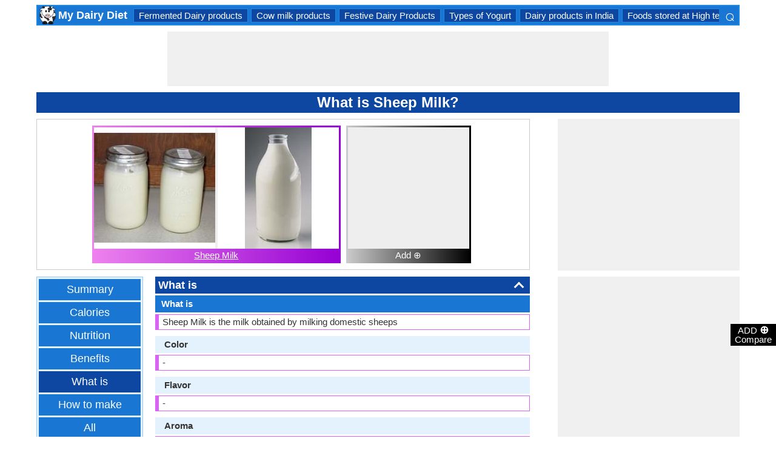

--- FILE ---
content_type: text/html; charset=utf-8
request_url: https://dairyproducts.nutriarena.com/en/what-is-sheep-milk/model-68-13
body_size: 21379
content:


<!DOCTYPE html>
<html id="HTMLSiteMaster" lang="en" xmlns="http://www.w3.org/1999/xhtml" itemscope="" itemtype="http://schema.org/WebPage" prefix="og: http://ogp.me/ns#">
<head id="Head1"><meta property="og:type" content="website" /><meta property="og:image:width" content="300" /><meta property="og:image:height" content="300" /><meta name="twitter:card" content="summary" /><meta name="twitter:site" content="@swapsshah" /><title>
	What is Sheep Milk? | Sheep Milk Definition
</title><meta charset="utf-8" /><meta name="viewport" content="width=device-width, initial-scale=1, maximum-scale=6" />
    
    <style>
        .ContentPage{position:relative;width:100%;max-width:1200px;margin:0 auto;padding:0;background-color:#fff}.container{position:relative;width:100%;max-width:1200px;margin:0 auto;padding:0 20px;box-sizing:border-box}.column,.columns{float:left;box-sizing:border-box}.row{margin-bottom:10px}.container .one.column,.container .one.columns{width:2.5%}.container .two.columns{width:9%}.container .three.columns{width:15.5%}.container .four.columns{width:22%}.container .five.columns{width:25.5%}.container .six.columns{width:35%}.container .seven.columns{width:41.5%}.container .eight.columns{width:48%}.container .nine.columns{width:51.5%}.container .ten.columns{width:61%}.container .eleven.columns{width:67.5%}.container .twelve.columns{width:74%}.container .thirteen.columns{width:80.5%}.container .fourteen.columns{width:87%}.container .fifteen.columns{width:93.5%}.container .sixteen.columns{width:100%}.container .one-third.column{width:300px}.container .two-thirds.column{width:-webkit-calc(100% - 4% - 300px);width:-moz-calc(100% - 4% - 300px);width:calc(100% - 4% - 300px)}.container .offset-by-one{padding-left:6.5%}.container .offset-by-two{padding-left:13%}.container .offset-by-three{padding-left:14.5%}.container .offset-by-four{padding-left:26%}.container .offset-by-five{padding-left:32.5%}.container .offset-by-six{padding-left:39%}.container .offset-by-seven{padding-left:45.5%}.container .offset-by-eight{padding-left:52%}.container .offset-by-nine{padding-left:58.5%}.container .offset-by-ten{padding-left:65%}.container .offset-by-eleven{padding-left:71.5%}.container .offset-by-twelve{padding-left:78%}.container .offset-by-thirteen{padding-left:84.5%}.container .offset-by-fourteen{padding-left:91%}.container .offset-by-fifteen{padding-left:97.5%}.one-third-Adjustable-left.column{float:left;margin-right:10px;width:300px}.one-third-Adjustable.column{width:-webkit-calc(100% - 10px - 10px - 300px - 300px);width:-moz-calc(100% - 10px - 10px - 300px - 300px);width:calc(100% - 10px - 10px - 300px - 300px);margin-left:0}.one-third-Adjustable-right.column{float:left;margin-left:10px;width:300px}@media only screen and (min-width:1200px){.column,.columns{margin-left:4%}.column:first-child,.columns:first-child{margin-left:0}.row{margin-bottom:10px}}@media only screen and (max-width:1200px){.column,.columns{margin-left:4%}.column:first-child,.columns:first-child{margin-left:0}.row{margin-bottom:10px}}@media only screen and (min-width:768px) and (max-width:959px){.column,.columns{margin-left:4%}.column:first-child,.columns:first-child{margin-left:0}.row{margin-bottom:10px}.one-third-Adjustable-left.column{float:none;width:100%;margin-bottom:10px;margin-right:0}.one-third-Adjustable.column{width:-webkit-calc(100% - 10px - 300px);width:-moz-calc(100% - 10px - 300px);width:calc(100% - 10px - 300px);margin-left:0}}@media only screen and (max-width:767px){.column,.columns{margin-left:0}.row{margin-bottom:10px}.container .one.column,.container .one.columns,.container .two.columns,.container .three.columns,.container .four.columns,.container .five.columns,.container .six.columns,.container .seven.columns,.container .eight.columns,.container .nine.columns,.container .ten.columns,.container .eleven.columns,.container .twelve.columns,.container .thirteen.columns,.container .fourteen.columns,.container .fifteen.columns,.container .sixteen.columns,.container .one-third.column,.container .two-thirds.column{width:100%;margin-bottom:7px}.container .offset-by-one,.container .offset-by-two,.container .offset-by-three,.container .offset-by-four,.container .offset-by-five,.container .offset-by-six,.container .offset-by-seven,.container .offset-by-eight,.container .offset-by-nine,.container .offset-by-ten,.container .offset-by-eleven,.container .offset-by-twelve,.container .offset-by-thirteen,.container .offset-by-fourteen,.container .offset-by-fifteen{padding-left:0}.one-third-Adjustable-left.column{float:none;width:100%;margin-bottom:10px;margin-right:0}.one-third-Adjustable.column{width:100%;margin-bottom:10px}.one-third-Adjustable-right.column{float:none;margin-bottom:10px;width:100%;margin-left:0}}@media only screen and (min-width:480px) and (max-width:767px){.column,.columns{margin-left:0}.row{margin-bottom:10px}.container .one.column,.container .one.columns,.container .two.columns,.container .three.columns,.container .four.columns,.container .five.columns,.container .six.columns,.container .seven.columns,.container .eight.columns,.container .nine.columns,.container .ten.columns,.container .eleven.columns,.container .twelve.columns,.container .thirteen.columns,.container .fourteen.columns,.container .fifteen.columns,.container .sixteen.columns,.container .one-third.column,.container .two-thirds.column{width:100%;margin-bottom:10px}}.container:after{content:"\20";display:block;height:0;clear:both;visibility:hidden}@media only screen (min-width:1200px){}
    </style>        

   
    <style>
        body{font-size:15px;line-height:15px;color:#333;font-family:Arial}h1,h2,h3,h4{padding:5px 0;margin:0;color:#fff;line-height:24px;background-color:#0d47a1;text-align:center}h1{font-size:24px}h2{font-size:21px}h3{font-size:18px}h4{font-size:15px}p{text-align:justify;line-height:18px;margin:3px 0;-ms-word-wrap:break-word;word-wrap:break-word}a{color:#0d47a1}a:hover{color:#1976d2}img{padding:0;margin:0}table{border-collapse:collapse}table tr,table td,table th{margin:0;padding:0;border:0}select option{background-color:#fff}.DropDown{width:100%;padding:3px;font-size:15px;line-height:1;height:27px;overflow:hidden;background:#fff;border:1px solid #42a5f5;z-index:100;font-weight:700}textarea,input{border:1px #42a5f5 solid}ul{font-size:15px;text-align:left;padding-left:25px;line-height:15px;margin:5px 0}ul li::before{margin-left:-25px;color:#42a5f5;font-size:25px;vertical-align:middle}.Scrl{list-style:none;white-space:nowrap;overflow-x:auto;overflow-y:hidden;padding:0}.Scrl::-webkit-scrollbar{background-color:#ddd}.Scrl::-webkit-scrollbar-track{border:1px solid #fff}.Scrl::-webkit-scrollbar-thumb{background-color:#64b5f6}.Scrl::-webkit-scrollbar-thumb:hover{background-color:#1976d2;border:1px solid #eee}.Scrl::-webkit-scrollbar{height:6px}.header{border:2px solid #1e88e5;overflow:hidden;background-color:#1976d2;justify-content:space-between}.LogoImg{height:30px;width:30px;margin:0 2px}.WN{color:#fff;text-decoration:none;font-size:18px;font-weight:700;display:inline-flex;line-height:30px;white-space:nowrap}.WN:hover{color:#fff}.Flip{transform:scaleX(-1);font-size:27px;margin-right:6px;color:#fff}.SearchDiv{background-color:#1976d2;float:right;padding:3px}.HeaderList{margin-right:10px;margin-left:10px}.footer{border-top:5px solid #8a8181;border-bottom:5px solid #bdbcbc;background:#fff}ul.FooterMenu{margin:0 auto;padding:5px 0;text-align:center;border-top:5px solid #bdbcbc}ul.FooterMenu li{display:inline-table;padding:3px 0}ul.FooterMenu li::before{content:none;margin-left:0;color:#444;font-size:15px}ul.FooterMenu li a{font-size:13px;color:#444;font-weight:700;padding:3px}ul.FooterMenu li a:hover{color:#1976d2}.bgHL{background-color:#ddd}.W100{width:100%}.M3{margin:3px}.MT5{margin-top:5px}.MR5{margin-right:5px}.MR10{margin-right:10px}.MB5{margin-bottom:5px}.MB10{margin-bottom:10px}.ML8{margin-left:8px}.PT5{padding-top:5px}.fnt15{font-size:15px!important}.fnt18{font-size:18px!important}.fnt21{font-size:21px!important}.fr{float:right}.fl{float:left}.displayNone{display:none!important}.displayBlock{display:block!important}.InlineBlock{display:inline-block}.InlineDisplay{display:inline}.NoneDisplay{display:none}.displayFlexEvenly{display:flex;justify-content:space-evenly}.displayFlex{display:flex;justify-content:center}.displayFlexAlignCenter{display:flex;align-items:center}.txtCenter{text-align:center}.txtCenter input[type="checkbox"]{width:15px;height:15px;vertical-align:middle}.txtLeft{text-align:left}.Pointer{cursor:pointer}.clear{clear:both}.bgW{background-color:#fff}.RedCross{color:#f00!important;font-size:26px!important}.box{border:1px solid #ccc;text-align:center;padding:10px}.BoldLink{color:#0d47a1;font-weight:700}.Button{border:1px solid #1976d2;background-color:#0d47a1;text-align:center;font-weight:700;color:#fff;padding:0 20px}.Button:hover{background-color:#1976d2}.contentSection,.morelk,.LinkRowleft,.oneProduct10,.FMPProduct10,.FSPProduct10,#baseProduct10{float:left}ul.SuMn{list-style:none;margin:0 auto;padding:0;text-align:center}ul.SuMn li{display:inline-block;float:none;padding:3px 8px;margin:3px 0;border:1px solid #1e88e5;background-color:#1976d2;margin-right:1px}ul.SuMn li::before{content:none;margin-left:0;color:#fff;font-size:15px}ul.SuMn li:hover{background:#1976d2}ul.SuMn li.selectedli{background:#1976d2}ul.SuMn li a{font-size:15px;color:#fff;text-decoration:none}ul.SuMn li span{font-size:15px;color:#fff;text-decoration:none;font-weight:700}ul.SuMn li.PrevNext{background:#1976d2}.TabBG li{background-color:#0d47a1!important}.FMPProduct10,.FSPProduct10,#baseProduct10{width:100%}.imgProduct10{display:none;height:25px;border:1px solid #42a5f5;width:13%;float:right}.oneProduct10{position:absolute;max-height:242px;overflow-y:auto;overflow-x:hidden;max-width:269px;font-size:14px;line-height:1;z-index:100;background:#fff;color:#000;padding-left:5px;margin-top:27px;cursor:pointer}.OvGridParent{display:flex}.OVGrid{width:100%;max-width:100%;margin-left:20px;display:inline-block}.OVGrid h2,.OVGrid h3,.OVGrid h4{background-color:#e3f2fd;line-height:18px;margin:0 0 3px 0;color:#333;text-align:left}.OVGrid h2{padding:5px 5px;background:#0d47a1;color:#fff;font-size:18px}.OVGrid h3{padding:5px 10px;background:#1976d2;color:#fff;font-size:15px}.OVGrid h4{padding:5px 15px}.OVGrid a{float:right;padding-top:7px}.ProductNamesParent{position:sticky;top:0;z-index:500}.ProductNames{background-color:#000;color:#fff;font-size:15px;line-height:24px;width:inherit;margin:0 auto;text-align:center;padding:5px 0}.ContentCenter{display:flex!important;justify-content:center!important;align-items:center!important}.spec-header{position:relative;width:100%}.up{position:absolute;top:62%;right:12px;transform:translateY(-50%) rotate(-135deg);box-sizing:border-box;height:12px;width:12px;border-style:solid;border-width:0 3px 3px 0;transition:transform 200ms ease-in-out;cursor:pointer;color:#fff}.down{position:absolute;box-sizing:border-box;bottom:4%;height:12px;width:12px;border-style:solid;border-width:0 3px 3px 0;transform:rotate(45deg);transition:border-width 150ms ease-in-out;float:right;margin:0 15px 10px 10px;cursor:pointer;color:#fff;right:-2px}.ChartLinksContainer{background-color:#fce4ec;line-height:26px;border:1px solid #e1e1e1;padding:0 6px;color:#880e4f!important}.ImagesContainer{background:linear-gradient(to right,#ee82ee,#9400d3);padding:3px;display:inline-block;margin-right:5px;margin-bottom:5px}.AddButtonImageContainer{background:linear-gradient(to right,#ccc,#000);color:#fff;padding:3px;cursor:pointer;margin-top:5px}.AddImageButton{line-height:20px}.AddImageBigButton{height:150px;width:150px;background-color:#eee}.chartCanvas{width:500px;border:1px solid #dce8ed}.canvasBorder{border:1px solid #ccc}.visualizationContainer{margin:10px 10px 0 10px}.DownloadIcon{width:30px;height:30px;margin-bottom:-10px}.btnDownload{padding:6px;cursor:pointer;text-align:center;margin:0 2%}.btnCollection{margin:20px 10px 15px 10px}.btnPNG{background-color:#d32f2f;border:solid 1px #b71c1c;color:#fff}.btnJPG{background-color:#7b1fa2;border:solid 1px #4a148c;color:#fff}.btnSVG{background-color:#2e7d32;border:1px solid #1b5e20;color:#fff}.currentDownloadSize{font-weight:bold;border:8px solid #ff9800;padding:5px;margin:0 20px 10px 20px!important}.downloadSize{line-height:24px;padding:5px;margin-bottom:7px;cursor:pointer;margin:0 28px 10px 28px}.SmallTip{width:40px;border:2px solid #ff9800}.Sharediv{line-height:40px;background-color:#424242;color:#fff;font-size:18px}.modal{position:fixed;z-index:500;left:0;top:0;width:100%;height:100%;background-color:rgba(0,0,0,.4)}.modalContent{margin:0 auto;padding:6px;position:relative;background-color:#fafafa;width:fit-content;top:25%}.DownloadModelContent{width:275px;background-color:#fff}.aspectRatioContainer{text-align:left;padding:0}.InputContentTitle{font-size:21px;color:#212121;border-bottom:1px solid #ff9800;padding:2px}.aspectRatioLabel{margin-right:5px;font-weight:normal;font-size:18px}.aspectRatioDropdown{font-size:18px;margin-bottom:10px;width:100%!important}.dropDown{padding:5px;border:1px solid #ff9800;background-color:#fff!important}.sidenav{height:100%;width:0;position:fixed;z-index:2147483647!important;top:30px;right:0;background-color:#555;overflow-x:hidden;transition:.5s;padding-top:80px}.sidenav span{padding-left:5px;text-decoration:none;font-size:15px;transition:.3s}.sidenav .closebtn{position:absolute;top:4px;right:1px;font-size:36px;margin-left:50px;text-decoration:none;cursor:pointer;color:#fff}.oneProductSearch{position:absolute;max-height:242px;overflow-y:auto;overflow-x:hidden;width:228px;background:#fff;padding-left:5px;cursor:pointer}.AddtoCompareFixed{position:fixed;bottom:150px;right:0;z-index:300;text-align:center}.fadingTransition{visibility:hidden}.AddtoCompareFixedInner{padding:3px;background-color:#000;color:#fff;cursor:pointer;width:69px;margin:5px 0 0 0}.MoveTopBtn{border:1px solid #1976d2;background-color:#1976d2;width:100%}.GreyBG{background-color:#ddd}.Product1{background:linear-gradient(to right,#ee82ee,#9400d3)}.Product1Dark{background-color:#753783}.Product2{background:linear-gradient(to right,#7fff00,#008000)}.Product2Dark{background-color:#59b201}.Product3{background:linear-gradient(to right,#f00,#8b0000)}.Product3Dark{background-color:#be1bbe}.Product4{background:linear-gradient(to right,#ffa500,#ff4500)}.Product4Dark{background-color:#d36c46}.Product5{background:linear-gradient(to right,#add8e6,#00008b)}.Product5Dark{background-color:#00008b}.Product6{background-color:#2196f3}.Product6Dark{background-color:#1976d2}.BorderProduct1{border-color:#ee82ee}.BorderProduct2{border-color:#7fff00}.BorderProduct3{border-color:#f00}.BorderProduct4{border-color:#ff7f50}.BorderProduct5{border-color:#00008b}.bar{height:6px;margin:0}.ProdNameDate{width:60px;height:40px;white-space:normal;padding-left:3px;cursor:pointer;line-height:20px;font-size:15px}.ProductCircle{width:16px;height:16px;display:inline-block;margin-left:10px;vertical-align:text-bottom}.RemoveCloseX{text-align:center;vertical-align:middle;line-height:17px;cursor:pointer}.SVList{margin-bottom:10px;border:1px solid;line-height:18px}.SpecValueNumber{line-height:18px;color:#000;border:1px solid;font-size:15px;display:inline-block;margin-right:10px;position:relative;margin-bottom:3px}.SpecValueYesNo{font-size:21px;line-height:18px;color:#000;padding-top:2px;font-weight:bolder;border:1px solid;display:inline-block;margin-bottom:10px;margin-right:5px}.SpecValTextB15{margin-top:0;line-height:18px;border:1px solid;margin-bottom:10px}.SpecValueInner{margin-bottom:10px;border:1px solid;font-size:15px;font-weight:bold;margin-top:0;line-height:18px}.fontNormal{font-weight:normal!important}.morelk{text-align:right;font-weight:700;margin-top:5px}.contentSection{padding:5px 0;text-align:center}.contentSection a{vertical-align:top}.contentSection,.morelk,.imgActual{width:100%}.imgHyperlink{font-size:15px;line-height:18px;font-weight:700;margin:-5px 0 5px;background-color:#fff}.imgActual{background-color:#fff;border:1px solid #42a5f5;height:100%}.imgTwoColumn{width:47%}.Width90to45p{width:90px}.FourthLink{display:inline-block}.LinkRowleft{font-size:15px;line-height:24px;vertical-align:top;padding:0 7px}.LinkRowRight{width:45px}.row-default{background-color:#fff}.row-alternate{background-color:#e3f2fd}.txtContent{background:url(/images/Search.png) left center no-repeat;padding-left:25px;background-color:#fff;font-weight:700}.setHover:hover{font-weight:700}.searchImage{height:30px;width:30px;border:1px solid #42a5f5}.outerSearchDiv{height:32px;margin:1px 0}.info{margin:-20px 8px 0 8px;text-align:left;max-width:65%;display:inline-block;vertical-align:middle;max-height:28px;overflow:hidden}.seacrchBackround{background-color:#bbdefb}.BorderProduct1{border-color:#ee82ee}.ProdNamePanel{white-space:normal;padding-left:10px;cursor:pointer;font-size:16px;font-weight:bold}.ProductImage{padding:3px;display:inline-block;margin-right:5px}.PIImage{width:200px;height:200px;background-color:#eee}.PIOverviewImage{height:200px;background-color:#eee}.PIOverviewImage img{height:200px;width:200px}.PIName{padding:3px 0}.PIName a{color:#fff}.MenuItems{position:sticky;top:0;z-index:200;height:100%;padding-bottom:10px}.MenuItemsTop{top:35px!important}.MenuContainer{background-color:#e3f2fd;overflow:hidden;border:1px solid #90caf9;width:174px}.Menu{margin:0 auto;text-align:center}.Menu li{padding:5px 10px;margin:3px 3px;background:#1976d2}.Menu li:hover{background-color:#0d47a1}.Menu li a{font-size:18px;color:#fff;text-decoration:none;display:inline-block;padding:5px 10px}.Menu .SelectedMenu{background-color:#0d47a1}.H29F{height:29px}.allSb{border:1px solid #42a5f5;color:#42a5f5;font-size:22px;text-align:center;line-height:28px;cursor:pointer}.plCssOv{height:134px!important}.plCssCm{height:142px!important}.Ltx1{float:left;margin:0 5px 0 8px}.Mtx1{font-size:13px;margin:0 8px 0 0;float:right;color:#fff}.opso{width:105px;display:inline-block;margin:0 5px;border:1px solid #42a5f5;text-decoration:none;cursor:pointer;white-space:normal}.opso img{width:100px;height:100px}.oils{color:#fff;height:32px;word-wrap:break-word;background-color:#1976d2;font-weight:700;white-space:normal}.CPS{width:245px;display:inline-block;text-decoration:none;margin:0 5px}.isc{border:1px solid #42a5f5;width:45%;height:45%}.OPS{width:110px;display:inline-block;border:1px solid #42a5f5;cursor:pointer;white-space:normal;text-decoration:none;margin:0 5px}.Protrait{display:none}.OuterProgressBar{height:8px;background-color:#ddd;position:relative;width:100%;margin-bottom:1px}.InnerProgressBar{height:100%}.InnerProgressBarRange{height:100%;display:flex}.InnerMostProgressBarRange{height:100%;display:inline-block}.ProgressMarkers{width:100%;position:relative;margin-bottom:14px;margin-top:16px;background:url('/images/BarImage.png') no-repeat;background-size:100% 100%;height:10px;cursor:pointer}.ThumbPointer{position:absolute;transform:translate(-35%,25%);cursor:pointer;font-size:18px}.MinR{margin-left:-2px;float:left}.MaxR{margin-right:-3px;float:right}.BarProduct1{border-color:#d863f5;border-left:6px solid #d863f5;padding:3px 6px}.BarProduct2{border-color:#7fff00;border-left:6px solid #7fff00;padding:3px 6px}.BarProduct3{border-color:#f00;border-left:6px solid #f00;padding:3px 6px}.BarProduct4{border-color:#ff7f50;border-left:6px solid #ff7f50;padding:3px 6px}.BarProduct5{border-color:#00008b;border-left:6px solid #00008b;padding:3px 6px}.BackVoilet{background:linear-gradient(to right,#ee82ee,#9400d3)}.BackMagenta{background:linear-gradient(to right,#f00,#8b0000)}.BackGreen{background:linear-gradient(to right,#7fff00,#008000)}.BackOrange{background:linear-gradient(to right,#ffa500,#ff4500)}.BackGrey{background:linear-gradient(to right,#ccc,#000);color:#fff}.close{font-family:Arial;cursor:pointer;color:#fff;float:right;font-weight:bold;margin-right:6px;font-size:18px}.PopupHeading{line-height:27px;color:#fff;font-size:21px;font-weight:bold;padding:3px 0;border:1px solid #2196f3;background-color:#0d47a1}.btnPopUP{cursor:pointer;border:1px solid #1976d2;text-align:center;padding:5px 20px;font-weight:700;display:inline-block;background-color:#1976d2;color:#fff}.btnAnchor{color:#fff;text-decoration:none}.btnAnchor:hover,.btnPopUP:hover{color:#fff;background-color:#0d47a1}.PopProductImage{text-align:center;width:fit-content;margin:5px auto;border:2px solid #bbdefb}.GreenTickCross{color:#32cd32}.GreyTickCross{color:#ddd}.RedTickCross{color:#dc143c}.NavyTickCross{color:#303f9f}.DarkGreyTick{color:#555}.DarkGreyCross{color:#555}@media only screen and (max-width:1200px){.oneProduct10{width:256px;float:left;margin-left:-107px}.PIOverviewImage{max-width:500px}}@media only screen and (min-width:768px) and (max-width:959px){.FourthLink{display:none}.MenuContainer{width:100%!important}.PIOverviewImage{max-width:320px}.OvGridParent{flex-direction:column}.OVGrid{margin-left:0}.Menu li{display:inline-block}.opso{width:115px}.CPS{width:280px}.plCssCm{height:155px!important}}@media only screen and (max-width:767px){.imgHyperlink{font-size:15px}.Protrait{display:block}.Width90to45p{width:64px}.FourthLink{display:none}.MenuContainer{width:100%!important}.oneProduct1,.oneProduct2{width:159px}.oneProduct3 .info,.oneProduct4 .info{margin:-48px 0 0 35px}.searchImage{height:29px;width:29px}.oneProduct10 .outerSearchDiv .truncate{width:250px;white-space:nowrap;overflow:hidden;-ms-text-overflow:ellipsis;-o-text-overflow:ellipsis;text-overflow:ellipsis}.HeaderList{margin-right:5px;margin-left:5px}.oneProduct10{width:250px;margin-left:0;float:none}p a{line-height:24px}h1{font-size:21px}.DropDown{width:100%}ul.SuMn li{padding:0 5px}.HeaderList>ul.SuMn li{padding:3px 5px}.imgTwoColumn{width:46%}.box{border:0 solid #ccc;text-align:center;padding:0 5px}.clearwith10inMobile{width:100%;float:left;clear:both;padding:5px 0}.morelk{line-height:28px}.DownloadIcon{width:24px;height:24px;margin-right:5px;margin-bottom:-7px}.btnDownload{font-size:14px;padding:3px 5px}.btnCollection{margin-top:10px;margin-bottom:10px}.Menu li{display:inline-block}.Menu li a{padding:0}.PIOverviewImage{max-width:250px}.OvGridParent{flex-direction:column}.OVGrid{margin-left:0!important}.ProductNamesParent{top:-10px}.More{line-height:24px}.opso{width:110px}.CPS{width:220px}.plCssCm{height:130px!important}}@media only screen and (min-width:480px) and (max-width:767px){.Protrait{display:none}.Width90to45p{width:90px}.FourthLink{display:inline-block}.PIOverviewImage{max-width:400px}.oneProduct10{margin-left:0;float:none;width:458px}p a{line-height:24px}.DropDown{width:100%}.imgTwoColumn{width:46%}.productLink{width:395px}.opso{width:115px}.CPS{width:230px}}
    </style>        

    
    <style>
        .ResAdHR{width:728px;height:90px;margin:0 auto;text-align:center;background-color:#f0f0f0;clear:both}.ResInsHR{width:728px;height:90px}.ResAdHH{width:728px;height:90px;margin:0 auto;text-align:center;background-color:#f0f0f0;clear:both}.ResInsHH{width:728px;height:90px}.ResAdRH{width:300px;height:250px;margin:0 auto;text-align:center;background-color:#f0f0f0;clear:both;position:relative}.ResInsRH{width:300px;height:250px}.ResAdRHR{width:300px;height:250px;margin:0 auto;text-align:center;background-color:#f0f0f0;clear:both;position:relative}.ResInsRHR{width:300px;height:250px}.ResAdRHH{width:300px;height:250px;margin:0 auto;text-align:center;background-color:#f0f0f0;clear:both;position:relative}.ResInsRHH{width:300px;height:250px}.ResAdRR{width:300px;height:250px;margin:0 auto;text-align:center;background-color:#f0f0f0;clear:both;position:relative}.ResInsRR{width:300px;height:250px}.ResAdVH{max-width:300px;max-height:600px;margin:0 auto;text-align:center;background-color:#f0f0f0;clear:both}.ResInsVH{width:300px;height:600px}.ResAdVHR{max-width:300px;max-height:600px;margin:0 auto;text-align:center;background-color:#f0f0f0;clear:both}.ResInsVHR{width:300px;height:600px}.ResAdVHH{width:300px;height:600px;margin:0 auto;text-align:center;background-color:#f0f0f0;clear:both;position:relative}.ResInsVHH{width:300px;height:600px}.ResAdVR{width:300px;height:600px;margin:0 auto;text-align:center;background-color:#f0f0f0;clear:both;position:relative}.ResInsVR{width:300px;height:600px}@media only screen and (min-width:768px) and (max-width:959px){.ResAdRHR{width:728px;height:90px}.ResInsRHR{width:728px;height:90px}.ResAdRHH{width:728px;height:90px}.ResInsRHH{width:728px;height:90px}.ResAdVH{max-width:300px;max-height:600px}.ResInsVH{width:300px;height:600px}.ResAdVHR{max-width:728px;max-height:90px}.ResInsVHR{width:728px;height:90px}.ResAdVHH{width:728px;height:90px}.ResInsVHH{width:728px;height:90px}.ResAdVR{width:300px;height:600px}.ResInsVR{width:300px;height:600px}}@media only screen and (max-width:767px){.ResAdHR{width:300px;height:250px}.ResInsHR{width:300px;height:250px}.ResAdHH{width:320px;height:100px}.ResInsHH{width:320px;height:100px}.ResAdRHR{width:300px;height:250px}.ResInsRHR{width:300px;height:250px}.ResAdRHH{width:320px;height:100px}.ResInsRHH{width:320px;height:100px}.ResAdVH{max-width:300px;max-height:90px}.ResInsVH{width:300px;height:90px}.ResAdVHR{max-width:300px;max-height:250px}.ResInsVHR{max-width:300px;max-height:250px}.ResAdVHH{max-width:320px;max-height:100px}.ResInsVHH{max-width:320px;max-height:100px}.ResAdVR{width:300px;height:250px}.ResInsVR{width:300px;height:250px}}@media only screen and (max-width:767px) and (min-width:480px){.ResAdHR{width:300px;height:250px}.ResInsHR{width:300px;height:250px}.ResAdHH{width:320px;height:100px}.ResInsHH{width:320px;height:100px}.ResAdRHR{width:300px;height:250px}.ResInsRHR{width:300px;height:250px}.ResAdRHH{width:320px;height:100px}.ResInsRHH{width:320px;height:100px}.ResAdVH{max-width:300px;max-height:90px}.ResInsVH{width:300px;height:90px}.ResAdVHR{max-width:300px;max-height:250px}.ResInsVHR{max-width:300px;max-height:250px}.ResAdVHH{width:320px;height:100px}.ResInsVHH{width:320px;height:100px}.ResAdVR{width:300px;height:250px}.ResInsVR{width:300px;height:250px}}@media only screen and (max-width:767px){.ResAdRH,.ResInsRH{height:100px}}
    </style>

    <!--Adsense Page Level Ads-->
    <script async src="//pagead2.googlesyndication.com/pagead/js/adsbygoogle.js"></script>
    <script>
        (adsbygoogle = window.adsbygoogle || []).push({
            google_ad_client: "ca-pub-4783744004312893",
            enable_page_level_ads: true
        });
    </script>
    
    <link rel="amphtml" href="https://dairyproducts.nutriarena.com/en/what-is-sheep-milk/model-68-13/amp" />
<meta itemprop="name" content="What is Sheep Milk? | Sheep Milk Definition" /><meta itemprop="description" content="you will find out what is Sheep Milk?, here." /><meta itemprop="image" content="https://dairyproducts.nutriarena.com/PImg/Sheep-Milk-68Med_300.jpg" /><meta property="og:title" content="What is Sheep Milk? | Sheep Milk Definition" /><meta property="og:description" content="you will find out what is Sheep Milk?, here." /><meta property="og:url" content="dairyproducts.nutriarena.com/nl/alles-over-frozen-custard/model-31-999" /><meta property="og:image" content="https://dairyproducts.nutriarena.com/PImg/Sheep-Milk-68Med_300.jpg" /><meta name="twitter:title" content="What is Sheep Milk? | Sheep Milk Definition" /><meta name="twitter:description" content="you will find out what is Sheep Milk?, here." /><meta name="twitter:image" content="https://dairyproducts.nutriarena.com/PImg/Sheep-Milk-68Med_300.jpg" /><meta itemprop="name" content="What is Sheep Milk? | Sheep Milk Definition" /><meta itemprop="description" content="you will find out what is Sheep Milk?, here." /><meta itemprop="image" content="https://dairyproducts.nutriarena.com/PImg/Sheep-Milk-68Med_300.jpg" /><meta property="og:title" content="What is Sheep Milk? | Sheep Milk Definition" /><meta property="og:description" content="you will find out what is Sheep Milk?, here." /><meta property="og:url" content="dairyproducts.nutriarena.com/nl/alles-over-frozen-custard/model-31-999" /><meta property="og:image" content="https://dairyproducts.nutriarena.com/PImg/Sheep-Milk-68Med_300.jpg" /><meta name="twitter:title" content="What is Sheep Milk? | Sheep Milk Definition" /><meta name="twitter:description" content="you will find out what is Sheep Milk?, here." /><meta name="twitter:image" content="https://dairyproducts.nutriarena.com/PImg/Sheep-Milk-68Med_300.jpg" />
<!-- Google tag (gtag.js) -->
<script async src="https://www.googletagmanager.com/gtag/js?id=G-Q3DF270S4B"></script>
<script>
  window.dataLayer = window.dataLayer || [];
  function gtag(){dataLayer.push(arguments);}
  gtag('js', new Date());

  gtag('config', 'G-Q3DF270S4B');
</script>
<link rel="alternate" href="https://dairyproducts.nutriarena.com/en/what-is-sheep-milk/model-68-13" hreflang="en" /><link rel="alternate" href="https://dairyproducts.nutriarena.com/es/que-es-leche-de-oveja/model-68-13" hreflang="es" /><link rel="alternate" href="https://dairyproducts.nutriarena.com/pt/o-que-e-leite-de-ovelha/model-68-13" hreflang="pt" /><link rel="alternate" href="https://dairyproducts.nutriarena.com/fr/quel-est-lait-de-brebis/model-68-13" hreflang="fr" /><link rel="alternate" href="https://dairyproducts.nutriarena.com/de/was-ist-schafmilch/model-68-13" hreflang="de" /><link rel="alternate" href="https://dairyproducts.nutriarena.com/it/cio-che-e-latte-di-pecora/model-68-13" hreflang="it" /><link rel="alternate" href="https://dairyproducts.nutriarena.com/pl/co-to-jest-mleka-owczego/model-68-13" hreflang="pl" /><link rel="alternate" href="https://dairyproducts.nutriarena.com/hi/what-is-sheep-milk/model-68-13" hreflang="hi" /><link rel="alternate" href="https://dairyproducts.nutriarena.com/mr/what-is-sheep-milk/model-68-13" hreflang="mr" /><link rel="alternate" href="https://dairyproducts.nutriarena.com/nl/wat-is-schapenmelk/model-68-13" hreflang="nl" /><link rel="alternate" href="https://dairyproducts.nutriarena.com/ro/ceea-ce-este-lapte-de-oaie/model-68-13" hreflang="ro" /><link rel="alternate" href="https://dairyproducts.nutriarena.com/vi/sua-cuu-la-gi/model-68-13" hreflang="vi" /><link rel="alternate" href="https://dairyproducts.nutriarena.com/id/apa-susu-domba/model-68-13" hreflang="id" /><link rel="alternate" href="https://dairyproducts.nutriarena.com/jv/apa-sheep-milk/model-68-13" hreflang="jv" /><meta name="description" content="you will find out what is Sheep Milk?, here." /><meta name="keywords" content="What is Sheep Milk?, Color, Flavor, aroma, origin, Find out what is Sheep Milk?" /></head>
<body>
    <div id="fb-root"></div>
    <form method="post" action="./model-68-13?languageCode=en&amp;pId1=68&amp;psId=13" id="form1">
<div class="aspNetHidden">
<input type="hidden" name="__VIEWSTATE" id="__VIEWSTATE" value="L1CpN0VOM+IWZj9rerdD1SthGge5CQh8CqUnN4oOzYGyEkWyLIGLr0jnxavlTYahTwjhKmlHQsk/kD1xrjTNRUzVOaD0ExF/l18NtIzMdIE=" />
</div>

<div class="aspNetHidden">

	<input type="hidden" name="__VIEWSTATEGENERATOR" id="__VIEWSTATEGENERATOR" value="32FA9FC6" />
	<input type="hidden" name="__EVENTVALIDATION" id="__EVENTVALIDATION" value="j0dAKxIUkwaqQ+RMLbysD1IV8GJzXCI38TvX+QZNLmw/[base64]" />
</div>
        <input type="hidden" name="ctl00$HDField1" id="HDField1" />

        <div id="mySidenav" class="sidenav">
            <span class="closebtn" onclick="closeNav()">&times;</span>
            <div id="SearchCmp" style="margin-left: 16px; margin-right: 16px;">
                

<div id="baseProduct6" class="Par">
    <div class="FMPProduct6">
        <div id="SubDuv1" class="FSPProduct6">
            <input name="ctl00$SearchProduct$Product6" type="text" id="Product6" class="txtContent W100 H29F" aria-label="Search Box" onkeyup="javascript:GetProductsList(this.id, event);" autocomplete="off" />
            <input type="hidden" name="ctl00$SearchProduct$HiddenProduct10" id="HiddenProduct10" />
        </div>
        <div class="GapProduct6"></div>
    </div>
    <div id="AddProdDD">
    </div>
</div>

<br />

<div id="SearchProduct_product1" class="Product1" style="height:50px;display:block;">
    <img src="https://dairyproducts.nutriarena.com/PImg/Sheep-Milk-68Normal_200.jpg" id="SearchProduct_Img1" height="50" width="50" class="BorderProduct1 fl" alt="Sheep Milk" />
    <div id="SearchProduct_SPProduct1" class="ProdNamePanel fl" style="line-height:45px;">Sheep Milk</div>
    <div id="SearchProduct_rem1" class="Pointer font21 Pointer fr" onclick="window.location.replace(&quot;https://dairyproducts.nutriarena.com/&quot;);" title="Remove Sheep Milk !">☒</div>
</div>

<br />



<br />



<br />



<br />



            </div>
        </div>

        <div class="AddtoCompareFixed">
            <button onclick="topFunction(); return false;" class="Pointer AddtoCompareFixedInner fadingTransition MoveTopBtn" id="topBtn">Top</button>
            <div class="AddtoCompareFixedInner Pointer" onclick="openNav();">
                ADD <span style="font-weight: bold; font-size: 18px;">⊕</span><br />
                Compare
            </div>
        </div>

        <div class="ContentPage">
            <div class='container row pt12'>
                <div class='sixteen columns'>
                    <div class='displayFlexAlignCenter header' id="header">
                        <a href="https://dairyproducts.nutriarena.com/" id="WebsiteUrl" class="WN">
                            <img src="https://dairyproducts.nutriarena.com/PImg/InstanceImages/Logo.png" id="WebsiteLogo" class="LogoImg" alt="All Dairy products | Milk products Image" title="All Dairy products | Milk products" />
                            <span id="L_Name" title="All Dairy products | Milk products">My Dairy Diet</span>
                        </a>

                        

<div class="Scrl HeaderList">
    <ul id="UC_CategoryMenu_CategoryContent" class="SuMn txtCenter W100 TabBG" onscroll="MaintainScrollPosition();">
        
                <li><a href='https://dairyproducts.nutriarena.com/en/fermented-dairy-products/style-23' title='Fermented Dairy products'>Fermented Dairy products</a></li>
            
                <li><a href='https://dairyproducts.nutriarena.com/en/cow-milk-products/style-28' title='Cow milk products'>Cow milk products</a></li>
            
                <li><a href='https://dairyproducts.nutriarena.com/en/festive-dairy-products/style-38' title='Festive Dairy Products'>Festive Dairy Products</a></li>
            
                <li><a href='https://dairyproducts.nutriarena.com/en/types-of-yogurt/style-21' title='Types of Yogurt'>Types of Yogurt</a></li>
            
                <li><a href='https://dairyproducts.nutriarena.com/en/dairy-products-in-india/style-29' title='Dairy products in India'>Dairy products in India</a></li>
            
                <li><a href='https://dairyproducts.nutriarena.com/en/foods-stored-at-high-temperature/style-22' title='Foods stored at High temperature'>Foods stored at High temperature</a></li>
            
                <li><a href='https://dairyproducts.nutriarena.com/en/goat-milk-products/style-27' title='Goat Milk Products'>Goat Milk Products</a></li>
            
                <li><a href='https://dairyproducts.nutriarena.com/en/dairy-products-for-lactose-intolerants/style-26' title='Dairy products for Lactose intolerants'>Dairy products for Lactose intolerants</a></li>
            
    </ul>
</div>

                        <span class="Pointer Flip" onclick="ShowSearchBox();">⌕</span>
                    </div>
                    <div id="SearchDiv" class="displayNone SearchDiv">
                        

<div id="baseProduct10">
    <div class="FMPProduct10">
        <div id="SubDuv1" class="FSPProduct10 BRNone">
            <input name="ctl00$SearchBox_ProductCommon$Product10" type="text" id="Product10" class="txtContent H29F" onkeyup="javascript:callMe(this.id,event);" autocomplete="off" placeholder="Fill my Platter with..." />
            <input type="hidden" name="ctl00$SearchBox_ProductCommon$HiddenProduct10" id="HiddenProduct10" />
        </div>
        <div class="GapProduct10"></div>
        <div onmouseup="javascript:retriveInitialList(this.id,0);" id="imgProduct10" class="imgProduct10 allSb fl">▼</div>
    </div>
    <div id="divProduct10" class="oneProduct10">
    </div>
</div>

                    </div>
                </div>
            </div>

            <div class='container row'>
                <div class="sixteen columns">
                    <div class="ResAdHH">
                        <script async="async" src="//pagead2.googlesyndication.com/pagead/js/adsbygoogle.js"
                            crossorigin="anonymous"></script>
                        <ins class="adsbygoogle ResInsHH InlineBlock" data-ad-client="ca-pub-4783744004312893" data-ad-slot="8567950570"></ins>
                        <script>(adsbygoogle = window.adsbygoogle || []).push({});</script>
                    </div>
                </div>
            </div>
        </div>

        

    <input type="hidden" name="ctl00$MC$CPID" id="CPID" />
    <input type="hidden" name="ctl00$MC$OPage" id="MC_OPage" value="68" />
    <input type="hidden" name="ctl00$MC$ProductIds" id="ProductIds" value="68" />
    <input type="hidden" name="ctl00$MC$PrimaryId" id="PrimaryId" value="13" />

    <div class="ContentPage">

        <div class="container row">
            <div class="sixteen columns">
                <div class="txtCenter">
                    <span id="MC_OVERVIEW_H1_txt"><h1>What is Sheep Milk?</h1></span>
 

                </div>
            </div>
        </div>
    </div>

    

    <div id="MC_DefaultContainer" class="container row">
        <div class="two-thirds column box">
            

<div class="Scrl">
    <div class="ProductImage BackVoilet">
        <div class="PIOverviewImage Scrl">
            
                    <img src='https://dairyproducts.nutriarena.com/PImg/Sheep-Milk-68Normal_200.jpg' alt='Sheep Milk' title='Sheep Milk' fetchpriority="high" />
                
                    <img src='https://dairyproducts.nutriarena.com/PImg/Sheep-Milk-168Normal_200.jpg' alt='Sheep Milk' title='Sheep Milk'  />
                
        </div>
        <div class="PIName">
            <a id="MC_ImgDisp_lnkProduct" title="What is Sheep Milk" href="https://dairyproducts.nutriarena.com/en/what-is-sheep-milk/model-68-13">Sheep Milk</a>
        </div>
    </div>

    <div class="ProductImage BackGrey Pointer" onclick='openNav();'>
        <div class="PIImage">
        </div>
        <div class="PIName">
            Add ⊕
        </div>
    </div>
</div>

        </div>
        <div class="one-third column">
            <div class="ResAdRH">
                <script async="async" src="//pagead2.googlesyndication.com/pagead/js/adsbygoogle.js"
                    crossorigin="anonymous"></script>
                <ins class="adsbygoogle ResInsRH InlineBlock" data-ad-client="ca-pub-4783744004312893" data-ad-slot="5941787239"></ins>
                <script>(adsbygoogle = window.adsbygoogle || []).push({});</script>
            </div>
        </div>
    </div>

    <div class='container row'>
        <div class="two-thirds column">
            <div class="OvGridParent">
                <div class="MenuItems">
                    

<div class="MenuContainer">
    <ul class="Menu Scrl">
        
                <li class='li'>
                    <a href='../../en/sheep-milk-facts/model-68-0' title='Sheep Milk Facts'>Summary</a>
                </li>
            
                <li class='li'>
                    <a href='../../en/sheep-milk-calories/model-68-17' title='Sheep Milk Calories'>Calories</a>
                </li>
            
                <li class='li'>
                    <a href='../../en/sheep-milk-nutrition/model-68-8' title='Sheep Milk Nutrition'>Nutrition</a>
                </li>
            
                <li class='li'>
                    <a href='../../en/sheep-milk-benefits/model-68-16' title='Sheep Milk Benefits'>Benefits</a>
                </li>
            
                <li class='SelectedMenu'>
                    <a href='../../en/what-is-sheep-milk/model-68-13' title='What is Sheep Milk'>What is</a>
                </li>
            
                <li class='li'>
                    <a href='../../en/how-to-make-sheep-milk/model-68-12' title='How to make Sheep Milk?'>How to make</a>
                </li>
            
                <li class='li'>
                    <a href='../../en/all-about-sheep-milk/model-68-999' title='All about Sheep Milk'>All</a>
                </li>
            
    </ul>
</div>

                </div>
                
<div id="OverViewGridString" class="OVGrid"></span></span></span></span>
                                    <div class='spec-header'>
                                        <h2>What is</h2>

                                        <div class= up onclick='toggleAccordion(this)'></div>
                                    </div>

                                    <span class=InlineDisplay><h3>What is</h3><div class="SpecValTextB15 BarProduct1 ">
    Sheep Milk is the milk obtained by milking domestic sheeps
</div>
<h4>Color</h4><div class="SVList BarProduct1">
    -
</div><h4>Flavor</h4><div class="SpecValTextB15 BarProduct1 ">
    -
</div>
<h4>Aroma</h4><div class="SpecValTextB15 BarProduct1 ">
    -
</div>
<h4>Vegetarian</h4><div class="SVList BarProduct1">
    -
</div><h3>Origin</h3><div class="SpecValTextB15 BarProduct1 ">
    -
</div>
</span></div>

            </div>
        </div>
        <div class="one-third column">
            <div class="ResAdVR">
                <script async="async" src="//pagead2.googlesyndication.com/pagead/js/adsbygoogle.js"
                    crossorigin="anonymous"></script>
                <!-- CMP_Responsive_SIDE -->
                <ins class="adsbygoogle ResInsVR InlineBlock"
                    data-ad-client="ca-pub-4783744004312893"
                    data-ad-slot="6460661980"></ins>
                <script>
                    (adsbygoogle = window.adsbygoogle || []).push({});
                </script>
            </div>
        </div>
    </div>
    <div id="end"></div>
    <div class="container row">
        <div class="sixteen box">
            <div id="MC_OVERVIEW_section1_txt"><h2 >Find out what is Sheep Milk?</h2><p>What will be the first thought, when you come across a question like "What is Sheep Milk?". Many of us might not have an answer to this, owing to a large number of dairy products, of which many of them are not so famous. For these people, you will find out what is Sheep Milk?, here. In simple terms, Sheep Milk is the milk obtained by milking domestic sheeps This product is a <a href='https://dairyproducts.nutriarena.com/en/types-of-milk/style-7' Title='Types of Milk'>Types of Milk</a>, that originated in . It is a  colored dairy product. Sheep Milk has  flavor with a  aroma. Similarly, get to know about  <a href='https://dairyproducts.nutriarena.com/en/sheep-milk-calories/model-68-17' Title='Sheep Milk Calories'>Sheep Milk Calories</a>, how <a href='https://dairyproducts.nutriarena.com/en/sheep-milk-benefits/model-68-16' Title='Sheep Milk Benefits'>Sheep Milk Benefits</a> your body and all the other interesting facts related to Sheep Milk, right here. Also learn about <a href='https://dairyproducts.nutriarena.com/en/sheep-milk-nutrition/model-68-8' Title='Sheep Milk Nutrition'>Sheep Milk Nutrition</a> to get an overview of the vitamins and minerals present in it. So go ahead and find out for yourself "What is Sheep Milk".</p></div>


        </div>
    </div>
    <div class='container row'>
        
    </div>
    <div class="container row">
        <div class="sixteen columns box">
            <a id="MC_OverviewImage_HML" class="Pointer">
    <h2 id="MC_OverviewImage_Par" class="W100 fl">
        <span id="MC_OverviewImage_Header" class="Ltx1">Types of Milk</span>
        
    </h2>
</a>

<div id="MC_OverviewImage_ImageContents" class="Scrl contentSection" onscroll="ImageLazyLoader();">
    
            <a id="MC_OverviewImage_OverviewImages_ImgLink_0" title="Yak Milk Facts" class="opso" href="https://dairyproducts.nutriarena.com/en/yak-milk-facts/model-76-0"><img data-echo="https://dairyproducts.nutriarena.com/PImg/Yak-Milk76Small_100.jpg" src="/images/load.jpg" alt="​&lt;%# Eval(&quot;AltText&quot;) %>" />
                    <div class="oils ContentCenter">Yak Milk Facts</div>
            </a>
        
            <a id="MC_OverviewImage_OverviewImages_ImgLink_1" title="Goat Milk Facts" class="opso" href="https://dairyproducts.nutriarena.com/en/goat-milk-facts/model-82-0"><img data-echo="https://dairyproducts.nutriarena.com/PImg/Goat-Milk82Small_100.jpg" src="/images/load.jpg" alt="​&lt;%# Eval(&quot;AltText&quot;) %>" />
                    <div class="oils ContentCenter">Goat Milk Facts</div>
            </a>
        
            <a id="MC_OverviewImage_OverviewImages_ImgLink_2" title="Horse milk Facts" class="opso" href="https://dairyproducts.nutriarena.com/en/horse-milk-facts/model-90-0"><img data-echo="https://dairyproducts.nutriarena.com/PImg/Horse-Milk-90Small_100.jpg" src="/images/load.jpg" alt="​&lt;%# Eval(&quot;AltText&quot;) %>" />
                    <div class="oils ContentCenter">Horse milk Facts</div>
            </a>
        
            <a id="MC_OverviewImage_OverviewImages_ImgLink_3" title="Cow milk Facts" class="opso" href="https://dairyproducts.nutriarena.com/en/cow-milk-facts/model-121-0"><img data-echo="https://dairyproducts.nutriarena.com/PImg/Cow-milk121Small_100.jpg" src="/images/load.jpg" alt="​&lt;%# Eval(&quot;AltText&quot;) %>" />
                    <div class="oils ContentCenter">Cow milk Facts</div>
            </a>
        
            <a id="MC_OverviewImage_OverviewImages_ImgLink_4" title="Camel milk Facts" class="opso" href="https://dairyproducts.nutriarena.com/en/camel-milk-facts/model-61-0"><img data-echo="https://dairyproducts.nutriarena.com/PImg/Camel-Milk61Small_100.jpg" src="/images/load.jpg" alt="​&lt;%# Eval(&quot;AltText&quot;) %>" />
                    <div class="oils ContentCenter">Camel milk Facts</div>
            </a>
        
            <a id="MC_OverviewImage_OverviewImages_ImgLink_5" title="Donkey&#39;s Milk Facts" class="opso" href="https://dairyproducts.nutriarena.com/en/donkeys-milk-facts/model-59-0"><img data-echo="https://dairyproducts.nutriarena.com/PImg/Donkey-Milk59Small_100.jpg" src="/images/load.jpg" alt="​&lt;%# Eval(&quot;AltText&quot;) %>" />
                    <div class="oils ContentCenter">Donkey's Milk Facts</div>
            </a>
        
    
</div>

        </div>
    </div>
    
    <div class="container row">
        <div class="sixteen columns box">
            <a id="MC_ComparisionImage_HML" class="Pointer">
    <h2 id="MC_ComparisionImage_Par" class="W100 fl">
        <span id="MC_ComparisionImage_Header" class="Ltx1">Comparison of Types of Milk</span>
        
    </h2>
</a>

<div id="MC_ComparisionImage_ComparisonContents" class="Scrl contentSection" onscroll="ImageLazyLoader();">
    
            <a title="Yak Milk vs Camel milk" class="CPS" href="../yak-milk-vs-camel-milk/comparison-76-61-0"><img class="isc fl" data-echo="https://dairyproducts.nutriarena.com/PImg/Yak-Milk76Small_100.jpg" src="/images/load.jpg" alt="Yak Milk" /><img class="isc fr" data-echo="https://dairyproducts.nutriarena.com/PImg/Camel-Milk61Small_100.jpg" src="/images/load.jpg" alt="Camel milk" />
                    <div class="W100 oils ContentCenter">Yak Milk vs Camel milk</div>
            </a>
        
            <a title="Yak Milk vs Donkey&#39;s Milk" class="CPS" href="../yak-milk-vs-donkeys-milk/comparison-76-59-0"><img class="isc fl" data-echo="https://dairyproducts.nutriarena.com/PImg/Yak-Milk76Small_100.jpg" src="/images/load.jpg" alt="Yak Milk" /><img class="isc fr" data-echo="https://dairyproducts.nutriarena.com/PImg/Donkey-Milk59Small_100.jpg" src="/images/load.jpg" alt="Donkey&#39;s Milk" />
                    <div class="W100 oils ContentCenter">Yak Milk vs Donkey's Milk</div>
            </a>
        
            <a title="Goat Milk vs Horse milk" class="CPS" href="../goat-milk-vs-horse-milk/comparison-82-90-0"><img class="isc fl" data-echo="https://dairyproducts.nutriarena.com/PImg/Goat-Milk82Small_100.jpg" src="/images/load.jpg" alt="Goat Milk" /><img class="isc fr" data-echo="https://dairyproducts.nutriarena.com/PImg/Horse-Milk-90Small_100.jpg" src="/images/load.jpg" alt="Horse milk" />
                    <div class="W100 oils ContentCenter">Goat Milk vs Horse milk</div>
            </a>
        
    
</div>

        </div>
    </div>
    <div class='container row'>
        <div class="sixteen columns">
            <div class="ResAdHR">
                <script async="async" src="//pagead2.googlesyndication.com/pagead/js/adsbygoogle.js"
                    crossorigin="anonymous"></script>
                <ins class="adsbygoogle ResInsHR InlineBlock" data-ad-client="ca-pub-4783744004312893" data-ad-slot="6460661980"></ins>
                <script>(adsbygoogle = window.adsbygoogle || []).push({});</script>
            </div>
        </div>
    </div>
    
    
    
    
    
    
    

    <div class="container row">
        <div class="eight columns box">
            

<div class="PT5 fl W100">
    
</div>


        </div>
        <div class="eight columns box">
            


<div class="PT5 fl W100">
    
            <div class="txtLeft displayFlexAlignCenter row-default">
                <a href='../../en/goat-milk-vs-yak-milk/comparison-82-76-0' title="Goat Milk vs Yak Milk" class="Width90to45p">
                    <div class="imgTwoColumn fl">
                        <img src="/images/load.jpg" class="imgActual imgHW" data-echo='https://dairyproducts.nutriarena.com/PImg/Goat-Milk82Thumbnail_50.jpg' alt='Goat Milk' />
                    </div>
                    <div class="imgTwoColumn fr">
                        <img src="/images/load.jpg" class="imgActual imgHW" data-echo='https://dairyproducts.nutriarena.com/PImg/Yak-Milk76Thumbnail_50.jpg' alt='Yak Milk' />
                    </div>
                </a>
                <div class="LinkRowleft">
                    <a href='../../en/goat-milk-vs-yak-milk/comparison-82-76-0' title="Goat Milk vs Yak Milk" class="BoldLink">Goat Milk vs Yak Milk</a>
                    <div>
                        <a href="../../en/goat-milk-vs-yak-milk-calories/comparison-82-76-17" title="Goat Milk vs Yak Milk Calories">Calories</a>&nbsp;|&nbsp;<!--
                           --><a href="../../en/goat-milk-vs-yak-milk-nutrition/comparison-82-76-8" title="Goat Milk vs Yak Milk Nutrition">Nutrition</a>&nbsp;|&nbsp;<!--
                           --><a href="../../en/benefits-of-goat-milk-vs-yak-milk/comparison-82-76-16" title="Benefits of Goat Milk vs Yak Milk">Benefits</a><!--
                         --><span class="FourthLink">&nbsp;|&nbsp;<a href="../../en/what-is-goat-milk-and-yak-milk/comparison-82-76-13" title="What is Goat Milk and Yak Milk">What is</a>
                         </span>
                    </div>
                </div>
            </div>
        
            <div class="txtLeft displayFlexAlignCenter row-alternate">
                <a href='../../en/horse-milk-vs-yak-milk/comparison-90-76-0' title="Horse milk vs Yak Milk" class="Width90to45p">
                    <div class="imgTwoColumn fl">
                        <img src="/images/load.jpg" class="imgActual imgHW" data-echo='https://dairyproducts.nutriarena.com/PImg/Horse-Milk-90Thumbnail_50.jpg' alt='Horse milk' />
                    </div>
                    <div class="imgTwoColumn fr">
                        <img src="/images/load.jpg" class="imgActual imgHW" data-echo='https://dairyproducts.nutriarena.com/PImg/Yak-Milk76Thumbnail_50.jpg' alt='Yak Milk' />
                    </div>
                </a>
                <div class="LinkRowleft">
                    <a href='../../en/horse-milk-vs-yak-milk/comparison-90-76-0' title="Horse milk vs Yak Milk" class="BoldLink">Horse milk vs Yak Milk</a>
                    <div>
                        <a href="../../en/horse-milk-vs-yak-milk-calories/comparison-90-76-17" title="Horse milk vs Yak Milk Calories">Calories</a>&nbsp;|&nbsp;<!--
                        --><a href="../../en/horse-milk-vs-yak-milk-nutrition/comparison-90-76-8" title="Horse milk vs Yak Milk Nutrition">Nutrition</a>&nbsp;|&nbsp;<!--
                        --><a href="../../en/benefits-of-horse-milk-vs-yak-milk/comparison-90-76-16" title="Benefits of Horse milk vs Yak Milk">Benefits</a><!--
                        --><span class="FourthLink">&nbsp;|&nbsp;<a href="../../en/what-is-horse-milk-and-yak-milk/comparison-90-76-13" title="What is Horse milk and Yak Milk">What is</a>
                        </span>
                    </div>
                </div>
            </div>
        
            <div class="txtLeft displayFlexAlignCenter row-default">
                <a href='../../en/cow-milk-vs-yak-milk/comparison-121-76-0' title="Cow milk vs Yak Milk" class="Width90to45p">
                    <div class="imgTwoColumn fl">
                        <img src="/images/load.jpg" class="imgActual imgHW" data-echo='https://dairyproducts.nutriarena.com/PImg/Cow-milk121Thumbnail_50.jpg' alt='Cow milk' />
                    </div>
                    <div class="imgTwoColumn fr">
                        <img src="/images/load.jpg" class="imgActual imgHW" data-echo='https://dairyproducts.nutriarena.com/PImg/Yak-Milk76Thumbnail_50.jpg' alt='Yak Milk' />
                    </div>
                </a>
                <div class="LinkRowleft">
                    <a href='../../en/cow-milk-vs-yak-milk/comparison-121-76-0' title="Cow milk vs Yak Milk" class="BoldLink">Cow milk vs Yak Milk</a>
                    <div>
                        <a href="../../en/cow-milk-vs-yak-milk-calories/comparison-121-76-17" title="Cow milk vs Yak Milk Calories">Calories</a>&nbsp;|&nbsp;<!--
                           --><a href="../../en/cow-milk-vs-yak-milk-nutrition/comparison-121-76-8" title="Cow milk vs Yak Milk Nutrition">Nutrition</a>&nbsp;|&nbsp;<!--
                           --><a href="../../en/benefits-of-cow-milk-vs-yak-milk/comparison-121-76-16" title="Benefits of Cow milk vs Yak Milk">Benefits</a><!--
                         --><span class="FourthLink">&nbsp;|&nbsp;<a href="../../en/what-is-cow-milk-and-yak-milk/comparison-121-76-13" title="What is Cow milk and Yak Milk">What is</a>
                         </span>
                    </div>
                </div>
            </div>
        
</div>

        </div>

    </div>

    
    <div id="PopupDiv" class=" modal displayNone">
    </div>



        <div class='clear'></div>
        <div class='container row'>
            <div class="sixteen columns">
                <div class="ResAdHR">
                    <script async="async" src="//pagead2.googlesyndication.com/pagead/js/adsbygoogle.js"
                        crossorigin="anonymous"></script>
                    <ins class="adsbygoogle ResInsHR InlineBlock" data-ad-client="ca-pub-4783744004312893" data-ad-slot="5826237166"></ins>
                    <script>(adsbygoogle = window.adsbygoogle || []).push({});</script>
                </div>
            </div>
        </div>

        <div class='container'>
            <div class="sixteen columns footer">
                <ul id="UL_LangMenu" class="FooterMenu Scrl">
                    
                            <li><a href='https://dairyproducts.nutriarena.com/es/que-es-leche-de-oveja/model-68-13' hreflang="es" rel="Alternate" title='Español' target="_self">Español</a></li>
                        
                            <li><a href='https://dairyproducts.nutriarena.com/pt/o-que-e-leite-de-ovelha/model-68-13' hreflang="pt" rel="Alternate" title='português' target="_self">português</a></li>
                        
                            <li><a href='https://dairyproducts.nutriarena.com/fr/quel-est-lait-de-brebis/model-68-13' hreflang="fr" rel="Alternate" title='français' target="_self">français</a></li>
                        
                            <li><a href='https://dairyproducts.nutriarena.com/de/was-ist-schafmilch/model-68-13' hreflang="de" rel="Alternate" title='Deutsche' target="_self">Deutsche</a></li>
                        
                            <li><a href='https://dairyproducts.nutriarena.com/it/cio-che-e-latte-di-pecora/model-68-13' hreflang="it" rel="Alternate" title='italiano' target="_self">italiano</a></li>
                        
                            <li><a href='https://dairyproducts.nutriarena.com/pl/co-to-jest-mleka-owczego/model-68-13' hreflang="pl" rel="Alternate" title='Polskie' target="_self">Polskie</a></li>
                        
                            <li><a href='https://dairyproducts.nutriarena.com/hi/what-is-sheep-milk/model-68-13' hreflang="hi" rel="Alternate" title='हिंदी' target="_self">हिंदी</a></li>
                        
                            <li><a href='https://dairyproducts.nutriarena.com/mr/what-is-sheep-milk/model-68-13' hreflang="mr" rel="Alternate" title='मराठी' target="_self">मराठी</a></li>
                        
                            <li><a href='https://dairyproducts.nutriarena.com/nl/wat-is-schapenmelk/model-68-13' hreflang="nl" rel="Alternate" title='Dutch' target="_self">Dutch</a></li>
                        
                            <li><a href='https://dairyproducts.nutriarena.com/ro/ceea-ce-este-lapte-de-oaie/model-68-13' hreflang="ro" rel="Alternate" title='Română' target="_self">Română</a></li>
                        
                            <li><a href='https://dairyproducts.nutriarena.com/vi/sua-cuu-la-gi/model-68-13' hreflang="vi" rel="Alternate" title='Tiếng Việt' target="_self">Tiếng Việt</a></li>
                        
                            <li><a href='https://dairyproducts.nutriarena.com/id/apa-susu-domba/model-68-13' hreflang="id" rel="Alternate" title='bahasa Indonesia' target="_self">bahasa Indonesia</a></li>
                        
                            <li><a href='https://dairyproducts.nutriarena.com/jv/apa-sheep-milk/model-68-13' hreflang="jv" rel="Alternate" title='Jawa' target="_self">Jawa</a></li>
                        
                </ul>
                <div class="bgHL">
                    <ul id="Footer_links" class="FooterMenu">
                        <li><a href='https://dairyproducts.nutriarena.com/' title='Home'>Home</a> | </li>
                        <li><a href='https://dairyproducts.nutriarena.com/About.aspx' title='About'>About</a> | </li>
                        <li><a href='https://dairyproducts.nutriarena.com/Contact.aspx' title='Contact'>Contact</a> | </li>
                        <li><a href='https://dairyproducts.nutriarena.com/Disclaimer.aspx' title='Disclaimer'>Disclaimer</a> | </li>
                        <li><a href='https://dairyproducts.nutriarena.com/Termsofuse.aspx' title='Terms of Use'>Terms of Use</a> | </li>
                        <li><a href='https://dairyproducts.nutriarena.com/privacypolicy.aspx' title='Privacy Policy'>Privacy Policy</a></li>
                    </ul>
                    <p class="txtCenter">© 2015 - 2026 <a href='https://www.compareusvista.com/' title='Home'>www.compareusvista.com</a></p>
                    <p class="row"></p>
                    <p class="txtCenter">Developed & Maintained by <a href='https://www.softusvista.com/' title='Home'>softUsvista Inc</a>.</p>
                </div>
            </div>
        </div>
        <br />
        <br />
        <br />
    </form>

    <script type="text/javascript">
        
        (function (n, t) { typeof define == "function" && define.amd ? define(function () { return t(n) }) : typeof exports == "object" ? module.exports = t : n.echo = t(n) })(this, function (n) { "use strict"; var t = {}, f = function () { }, r, u, o, s, e, h = function (n) { return n.offsetParent === null }, c = function (n, t) { if (h(n)) return !1; var i = n.getBoundingClientRect(); return i.right >= t.l && i.bottom >= t.t && i.left <= t.r && i.top <= t.b }, i = function () { (s || !u) && (clearTimeout(u), u = setTimeout(function () { t.render(); u = null }, o)) }; return t.init = function (u) { u = u || {}; var c = u.offset || 0, l = u.offsetVertical || c, a = u.offsetHorizontal || c, h = function (n, t) { return parseInt(n || t, 10) }; r = { t: h(u.offsetTop, l), b: h(u.offsetBottom, l), l: h(u.offsetLeft, a), r: h(u.offsetRight, a) }; o = h(u.throttle, 250); s = u.debounce !== !1; e = !!u.unload; f = u.callback || f; t.render(); document.addEventListener ? (n.addEventListener("scroll", i, !1), n.addEventListener("load", i, !1)) : (n.attachEvent("onscroll", i), n.attachEvent("onload", i)) }, t.render = function () { for (var s = document.querySelectorAll("img[data-echo], [data-echo-background]"), h = s.length, u, i, l = { l: 0 - r.l, t: 0 - r.t, b: (n.innerHeight || document.documentElement.clientHeight) + r.b, r: (n.innerWidth || document.documentElement.clientWidth) + r.r }, o = 0; o < h; o++)i = s[o], c(i, l) ? (e && i.setAttribute("data-echo-placeholder", i.src), i.getAttribute("data-echo-background") !== null ? i.style.backgroundImage = "url(" + i.getAttribute("data-echo-background") + ")" : i.src = i.getAttribute("data-echo"), e || (i.removeAttribute("data-echo"), i.removeAttribute("data-echo-background")), f(i, "load")) : e && !!(u = i.getAttribute("data-echo-placeholder")) && (i.getAttribute("data-echo-background") !== null ? i.style.backgroundImage = "url(" + u + ")" : i.src = u, i.removeAttribute("data-echo-placeholder"), f(i, "unload")); h || t.detach() }, t.detach = function () { document.removeEventListener ? n.removeEventListener("scroll", i) : n.detachEvent("onscroll", i); clearTimeout(u) }, t });

        
        function topFunction() { document.body.scrollTop = 0; document.documentElement.scrollTop = 0 } function openNav() { document.getElementById("mySidenav").style.width = /Android|webOS|iPhone|iPad|iPod|BlackBerry|IEMobile|Opera Mini/i.test(navigator.userAgent) ? "100%" : "450px"; document.getElementById("Product6").focus(); document.getElementById("Product6").value = "" } function closeNav() { document.getElementById("mySidenav").style.width = "0" } function CompareNow(n) { var r = document.getElementById("ProductIds"), u = r.value.split("|").length, f = r.value.split("|").indexOf(n), i = [], t; if (f === -1) { for (t = 0; t < r.value.split("|").length; t++)i[t] = r.value.split("|")[t]; for (u >= 5 ? i[4] = n : i[u] = n, t = 0; t < i.length; t++)t === 0 ? r.value = i[t] : r.value += "|" + i[t] } else { for (t = 0; t < r.value.split("|").length; t++)i[t] = r.value.split("|")[t]; for (i.splice(f, 1), t = 0; t < i.length; t++)t === 0 ? r.value = i[t] : r.value += "|" + i[t] } form1.submit() } function GetProductsList(n, t) { var e = t.keyCode, r = document.getElementById("ProductIds"), o = document.getElementById("PrimaryId"), u = document.getElementById(n).value, i, f; if (e === 27) return document.getElementById(n).value = "", document.getElementById("mySidenav").style.width = "0", !1; u.length >= 1 ? (document.getElementById("AddProdDD").style.display = "block", i = window.XMLHttpRequest ? new XMLHttpRequest : new ActiveXObject("Microsoft.XMLHTTP"), i.onreadystatechange = function () { i.readyState == 4 && i.status == 200 && (document.getElementById("AddProdDD").innerHTML = i.responseText) }, f = r != null || r != undefined ? document.location.origin + "/ProductsRetrieval.aspx?Text=" + u + "&LangCode=" + document.location.toString().split("/")[3] + "&ProductIDs=" + r.value + "&PrimaryId=" + o.value : document.location.origin + "/ProductsRetrieval.aspx?Text=" + u + "&LangCode=" + document.location.toString().split("/")[3] + "&ProductIDs=0", i.open("GET", f, !0), i.send()) : document.getElementById("AddProdDD").style.display = "none" } function ShowSearchBox() { var n = document.getElementById("SearchDiv"); n.classList.contains("displayNone") ? (n.classList.remove("displayNone"), n.classList.add("displayBlock")) : (n.classList.remove("displayBlock"), n.classList.add("displayNone")) } function MaintainScrollPosition() { var n = document.getElementById("UC_CategoryMenu_CategoryContent"); n != null && (sessionStorage.MainCategoryMenu = n.scrollLeft) } function ImgScaleClick(n, t, i, r, u, f, e, o) { var c, s, a; let h; const l = t.querySelector(".ThumbPointer"), v = t.clientWidth, y = t.getBoundingClientRect(), p = n.clientX - y.left; h = Math.round(p / v * 100); l && (l.style.left = h + "%"); console.log(h); c = document.getElementById("PopupDiv"); s = window.XMLHttpRequest ? new XMLHttpRequest : new ActiveXObject("Microsoft.XMLHTTP"); s.onreadystatechange = function () { s.readyState == 4 && s.status == 200 && (c.classList.remove("displayNone"), c.classList.add("displayBlock"), c.innerHTML = s.responseText) }; a = document.location.origin + "/ProductMarkupPopup.aspx?PrimarySpecId=" + i + "&CurrentProductId=" + r + "&IsComparePage=" + u + "&SpecType=" + f + "&SpecDataType=" + o + "&SpecId=" + e + "&Percent=" + h; s.open("GET", a, !0); s.send() } function ClosePopupPage(n) { n.classList.contains("displayBlock") && (n.classList.remove("displayBlock"), n.classList.add("displayNone")) } function ImageLazyLoader() { echo.init({ offset: 0, throttle: 0, unload: !1 }) } function GetSpecRankProductList(n, t, i) { var r, f, u, e; i == undefined && (i = 10); r = window.XMLHttpRequest ? new XMLHttpRequest : new ActiveXObject("Microsoft.XMLHTTP"); r.onreadystatechange = function () { if (r.readyState == 4 && r.status == 200) { var n = document.getElementsByTagName("body")[0]; n != null && (n.innerHTML = r.responseText) } }; f = document.location.href; u = f.split("/")[3]; (u == null || u == undefined) && (u = "en"); e = document.location.origin + "/" + u + "/TopProduct-"; r.open("GET", e + "?PageType=1&SpecId=" + n + "&SpecType=" + t + "&productId=0&count=" + i, !0); r.send() } function Compare(n) { var t = document.getElementById("CPID"); if (n.checked ? t.value += n.id + "|" : t.value.indexOf(n.id) > -1 && (t.value = ""), t.value.split("|").length >= 3) { var i = document.getElementById("form1"), r = window.location.href, u = r.indexOf("?"); i.action = r; i.submit() } } function hideAll() { document.getElementById("divProduct1") != null && (document.getElementById("divProduct1").style.display = "none"); document.getElementById("divProduct2") != null && (document.getElementById("divProduct2").style.display = "none"); document.getElementById("divProduct10") != null && (document.getElementById("divProduct10").style.display = "none"); document.getElementById("divProduct11") != null && (document.getElementById("divProduct11").style.display = "none") } function callMe(n, t) { var i = t.keyCode, r, u; i == 9 ? hideAll() : (elementId = n, r = n + "", u = r.indexOf("Product"), u > -1 && MadeAjaxCallProduct(n, i)) } function textClickFunction(n) { var t = document.getElementById(n).textContent; t == "No Matching Records Found" || t == "No Records Found in Advance Search" ? document.getElementById(elementId).value = "" : (document.getElementById(elementId).value = t, document.getElementById("Hidden" + elementId).value = n, (location.pathname.toLowerCase().indexOf("model") > -1 || location.pathname.toLowerCase().indexOf("compar") > -1) && document.getElementById("form1").submit(), document.getElementById("divProduct10") != null && elementId == "Product10" && document.getElementById("form1").submit(), document.getElementById("divProduct11") != null && elementId == "Product11" && document.getElementById("form1").submit()); document.getElementById(elementId).focus() } function setColor(n, t, i) { document.getElementById("div" + elementId).childNodes[n].style.background = t; document.getElementById("div" + elementId).childNodes[n].style.color = i } function MadeAjaxCallProduct(n, t) { var u, f, o, i, s, r, e; controlFor = "Product"; u = document.getElementById(n).value; u.length >= 1 ? (document.getElementById("div" + n).style.display = "block", t == 40 ? posi <= document.getElementById("div" + n).childElementCount / 1 - 1 || document.getElementById("div" + n).childNodes[posi + 1] != undefined ? posi == -1 ? (setColor(++posi, "#ff6a00", "white"), document.getElementById(n).value = document.getElementById("div" + n).childNodes[posi].textContent, document.getElementById("div" + n).childNodes[posi - 1].className == "setHover outerSearchDiv truncate ellipsis seacrchBackround" && (document.getElementById("div" + elementId).childNodes[posi - 1].style.background = "#fff3d6", document.getElementById("div" + elementId).childNodes[posi - 1].style.color = "black")) : (posi >= 0 ? setColor(posi, "#fff", "black") : input = document.getElementById(n).value, posi = posi + 1, setColor(posi, "#ff6a00", "white"), document.getElementById(n).value = document.getElementById("div" + n).childNodes[posi].textContent, document.getElementById("div" + n).childNodes[posi - 1].className == "setHover outerSearchDiv truncate ellipsis seacrchBackround" && (document.getElementById("div" + elementId).childNodes[posi - 1].style.background = "#fff3d6", document.getElementById("div" + elementId).childNodes[posi - 1].style.color = "black")) : (setColor(posi, "#fff", "black"), posi = -1, setColor(++posi, "#ff6a00", "white"), document.getElementById(n).value = document.getElementById("div" + n).childNodes[posi].textContent, document.getElementById("div" + n).childNodes[posi - 1].className == "setHover outerSearchDiv truncate ellipsis seacrchBackround" && (document.getElementById("div" + elementId).childNodes[posi - 1].style.background = "#fff3d6", document.getElementById("div" + elementId).childNodes[posi - 1].style.color = "black")) : t == 38 ? posi == -1 ? (posi = document.getElementById("one").childElementCount - 1, setColor(posi, "#ff6a00", "white"), document.getElementById(n).value = document.getElementById("div" + n).childNodes[posi].textContent, document.getElementById("div" + n).childNodes[posi + 1].className == "setHover outerSearchDiv truncate ellipsis seacrchBackround" && (document.getElementById("div" + elementId).childNodes[posi + 1].style.background = "#fff3d6", document.getElementById("div" + elementId).childNodes[posi + 1].style.color = "black")) : posi >= 0 && (posi >= 1 ? (setColor(posi, "#fff", "black"), posi = posi - 1, setColor(posi, "#ff6a00", "white"), document.getElementById(n).value = document.getElementById("div" + n).childNodes[posi].textContent, (document.getElementById("div" + n).childNodes[posi + 1].className == "setHover outerSearchDiv truncate ellipsis seacrchBackround" || newpos - 1 == posi) && (document.getElementById("div" + elementId).childNodes[posi + 1].style.background = "#fff3d6", document.getElementById("div" + elementId).childNodes[posi + 1].style.color = "black")) : (setColor(posi, "#fff", "black"), posi = document.getElementById("div" + elementId).childElementCount - 1, setColor(posi, "#ff6a00", "white"), document.getElementById(n).value = document.getElementById("div" + n).childNodes[posi].textContent, document.getElementById("div" + n).childNodes[posi + 1].className == "setHover outerSearchDiv truncate ellipsis seacrchBackround" && (document.getElementById("div" + elementId).childNodes[posi + 1].style.background = "#fff3d6", document.getElementById("div" + elementId).childNodes[posi + 1].style.color = "black"), document.getElementById(n).focus())) : t == 13 ? posi != -1 && (document.getElementById("div" + n).childNodes[posi].textContent == "No Matching Records Found" ? (document.getElementById(n).value = "", document.getElementById("div" + elementId).style.display = "none") : (f = document.getElementById("div" + n).childNodes[posi].id, document.getElementById("Hidden" + n).value = f, o = f.search("Company"), o == -1 && (document.getElementById(n).value = document.getElementById("div" + n).childNodes[posi].textContent, (location.pathname.toLowerCase().indexOf("model") > -1 || location.pathname.toLowerCase().indexOf("compar") > -1) && document.getElementById("form1").submit(), document.getElementById("divProduct10") != null && elementId == "Product10" && document.getElementById("form1").submit(), document.getElementById("divProduct11") != null && elementId == "Product11" && document.getElementById("form1").submit(), document.getElementById("div" + elementId).style.display = "none", document.getElementById(n).focus()))) : (posi = -1, i = window.XMLHttpRequest ? new XMLHttpRequest : new ActiveXObject("Microsoft.XMLHTTP"), i.onreadystatechange = function () { i.readyState == 4 && i.status == 200 && (document.getElementById("div" + elementId).innerHTML = i.responseText, document.getElementById("div" + elementId).style.border = "1px solid", document.getElementById("div" + elementId).style.zIndex = "999") }, s = document.location.href, r = s.split("/")[3], (r == null || r == undefined) && (r = "en"), e = document.location.origin + "/" + r + "/SearchEngine.aspx", modeOfSearch == n + "Advance" ? i.open("GET", e + "?text=" + u + "&mode=Advance", !0) : i.open("GET", e + "?text=" + u, !0), i.send())) : (modeOfSearch = n + "Normal", document.getElementById("div" + elementId).style.display = "none") } function retriveInitialList(n, t) { var u = n + "", i, f, r, e; t || (elementId = u.substring(3, u.length)); posi = -1; i = window.XMLHttpRequest ? new XMLHttpRequest : new ActiveXObject("Microsoft.XMLHTTP"); i.onreadystatechange = function () { i.readyState == 4 && i.status == 200 && (document.getElementById("div" + elementId).innerHTML = i.responseText, document.getElementById("div" + elementId).style.border = "1px solid", document.getElementById("div" + elementId).style.zIndex = "999", document.getElementById("div" + elementId).style.display = "block", document.getElementById("div" + elementId).scrollTop = t ? document.getElementById("div" + elementId).scrollTop + (document.getElementById("div" + elementId).offsetHeight - 85) : 0) }; f = document.location.href; r = f.split("/")[3]; (r == null || r == undefined) && (r = "en"); e = document.location.origin + "/" + r + "/SearchEngine.aspx"; i.open("GET", e + (t ? "?flag=true&LoadMore=true" : "?flag=true"), !0); i.send() } function MaintainTabPosition() { var n = document.getElementById("TabContent"); n != null && (sessionStorage.MainTabMenu = n.scrollLeft) } function ValidateProductSelection() { var n = document.getElementById("Product1").value, t = document.getElementById("Product2").value, i = document.getElementById("Product10").value; return n != "" && t != "" ? n == t ? (alert("You are trying to compare same products. Please select different products."), !1) : !0 : i == "" ? (alert("Please select product for comparision."), !1) : !0 } function ValidateProductSelectionOverview() { var n = document.getElementById("Product11").value; return n == "" ? (alert("Please select product first."), !1) : !0 } function ShowTabSpecs(n) { for (var f, t, i, u = document.getElementById("TabContent").getElementsByTagName("li"), r = 0; r < u.length; r++)u[r].style.background = "#1976D2"; f = document.getElementById(n); f.style.background = "#42A5F5"; t = document.getElementById("OverViewTab"); t != null && t != undefined && (t.style.display = "none"); i = document.getElementById("CompareTab"); i != null && i != undefined && (i.style.display = "none"); n == "1Tab" ? t.style.display = "block" : n == "2Tab" && (i.style.display = "block") } function toggleAccordion(n) { var t = n.closest(".spec-header").nextElementSibling; t && (n.classList.contains("up") ? (n.classList.remove("up"), n.classList.add("down"), t.style.display = "none") : n.classList.contains("down") && (n.classList.remove("down"), n.classList.add("up"), t.style.display = "inline")) } document.onclick = function () { hideAll() }; window.onscroll = function () { var n = document.getElementById("topBtn"); window.pageYOffset > 100 ? (n.style.visibility = "visible", n.style.opacity = 1) : (n.style.visibility = "hidden", n.style.opacity = 0) }; echo.init({ offset: 0, throttle: 0, unload: !1 }); var posi = -1, input, elementId, controlFor, modeOfSearch;
    </script>

  
</body>
</html>


--- FILE ---
content_type: text/html; charset=utf-8
request_url: https://www.google.com/recaptcha/api2/aframe
body_size: 270
content:
<!DOCTYPE HTML><html><head><meta http-equiv="content-type" content="text/html; charset=UTF-8"></head><body><script nonce="nRyqI5FWFwxRcAKGHnZgQg">/** Anti-fraud and anti-abuse applications only. See google.com/recaptcha */ try{var clients={'sodar':'https://pagead2.googlesyndication.com/pagead/sodar?'};window.addEventListener("message",function(a){try{if(a.source===window.parent){var b=JSON.parse(a.data);var c=clients[b['id']];if(c){var d=document.createElement('img');d.src=c+b['params']+'&rc='+(localStorage.getItem("rc::a")?sessionStorage.getItem("rc::b"):"");window.document.body.appendChild(d);sessionStorage.setItem("rc::e",parseInt(sessionStorage.getItem("rc::e")||0)+1);localStorage.setItem("rc::h",'1769520940574');}}}catch(b){}});window.parent.postMessage("_grecaptcha_ready", "*");}catch(b){}</script></body></html>